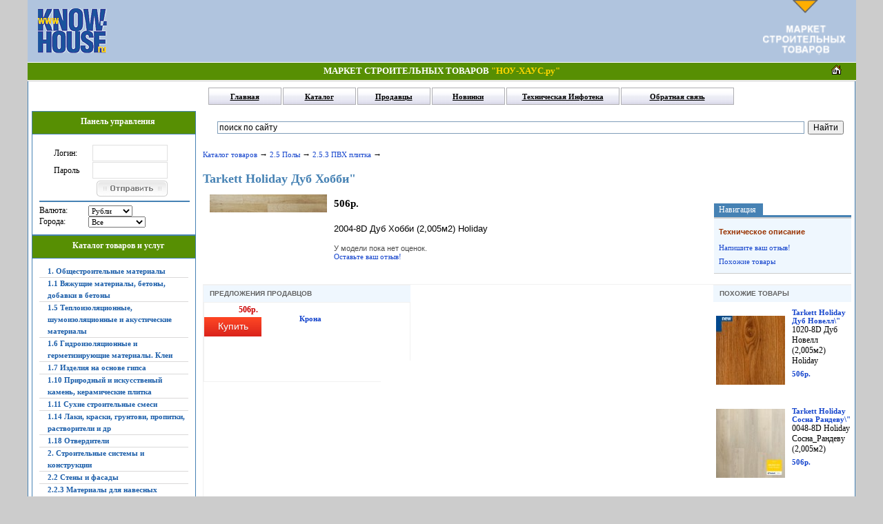

--- FILE ---
content_type: text/html; charset=windows-1251
request_url: http://market.know-house.ru/good/pvc-tile/tarkett-holiday-dub-hobbi
body_size: 11525
content:
<!DOCTYPE html PUBLIC "-//W3C//DTD XHTML 1.0 Transitional//EN" "http://www.w3.org/TR/xhtml1/DTD/xhtml1-transitional.dtd">
<html xmlns="http://www.w3.org/1999/xhtml">
<head>
<META NAME="z-payment.label" CONTENT="z-payment label EF2153106D2F28BA02D9CAABE700FE1E">
<meta http-equiv="Content-Type" content="text/html; charset=windows-1251" />
<title>Tarkett Holiday Дуб Хобби" &raquo;  &raquo; 2.5.3 ПВХ плитка &raquo; Маркет строительный товаров &quot;НОУ-ХАУС.ру&quot;</title>
<meta name="description" content="2004-8D Дуб Хобби (2,005м2) Holiday" />
<meta name="keywords" content="" />
<meta name="generator" content="Каталог товаров" />
<link rel="search" type="application/opensearchdescription+xml" href="https://market.know-house.ru/engine/opensearch.php" title="Маркет строительный товаров &quot;НОУ-ХАУС.ру&quot;" />
<script type="text/javascript" src="/engine/classes/min/index.php?charset=windows-1251&amp;g=general&amp;10"></script>
<script type="text/javascript" src="/engine/classes/min/index.php?charset=windows-1251&amp;f=engine/ajax/catalog/js_catalog.js,engine/classes/highslide/highslide.js&amp;10"></script>
<link rel="stylesheet" type="text/css" href="/templates/catalog/css/style.css" />
<link rel="stylesheet" type="text/css" href="/templates/catalog/css/engine.css" />
<link rel="stylesheet" type="text/css" href="/templates/catalog/css/catalog.css" />
<link rel="stylesheet" type="text/css" href="/templates/catalog/css/info_pdf.css" />
<link href="/templates/catalog/css/favicon.ico" rel="shortcut icon">
<script language="javascript" type="text/javascript">
<!--
function bookmarkthis(title,url) {
  if (window.sidebar) { // Firefox
     window.sidebar.addPanel(title, url, "");
  } else if (document.all) { // IE
     window.external.AddFavorite(url, title);
  } else if (window.opera && window.print) { // Opera
     var elem = document.createElement('a');
     elem.setAttribute('href',url);
     elem.setAttribute('title',title);
     elem.setAttribute('rel','sidebar');
     elem.click();
  }
}
//-->
</script>

</head>
<body style="background:#ccc">
<div align="center"><div style="width:1201px">


<table width="100%" height="90" border="0" cellpadding="0" cellspacing="0" bgcolor="#b0c4de"> <tr align="middle">
<td width="120" valign="middle">
<a href="http://www.know-house.ru/" target="_blank">
<img src="/img/knowlogo.gif" width="100" height="65" border="0" alt="На главную страницу портала Know-House.Ru" hspace="15" align="left"></a>
</td>
<td align=center>
<script async src="//pagead2.googlesyndication.com/pagead/js/adsbygoogle.js"></script>
<!-- 468x60, создано 01.06.09 -->
<ins class="adsbygoogle"
     style="display:inline-block;width:468px;height:60px"
     data-ad-client="ca-pub-0397968564058709"
     data-ad-slot="4473072085"></ins>
<script>
(adsbygoogle = window.adsbygoogle || []).push({});
</script></td>
<td width="120" valign="top"><a href="http://market.know-house.ru/catalogue/"><img src="/img/inlogo.gif" width="120" height="80" border="0" alt="Техническая инфотека по строительству" hspace="15" align="right"></a>

</td>
 </tr>
</table>
<table class="up10" border="0" cellpadding=3 cellspacing=0 width="100%">
<tr>
<td width="15%" height="25">&nbsp;</td>
<td height="25" valign="middle" class="khs"><div align="center">
<strong><nobr>МАРКЕТ СТРОИТЕЛЬНЫХ ТОВАРОВ <font color="gold">&quot;НОУ-ХАУС.ру&quot;</font></nobr></strong></div></td>
<td class="khsr" height=25 align="right" valign="middle" width=15%>
<a href="http://www.know-house.ru/" target="_blank"><img src="/img/home.gif" width="15" height="15" border="0" alt="На главную страницу know-house.ru"></a>
&nbsp;
</table>

<table width="100%" height="1" border="0" cellpadding="0" cellspacing="0"><tr><td></td></tr></table>


<div id="loading-layer" style="display:none">Загрузка. Пожалуйста, подождите...</div>
<script type="text/javascript">
<!--
var dle_root       = '/';
var dle_admin      = '';
var dle_login_hash = '';
var dle_group      = 5;
var dle_skin       = 'catalog';
var dle_wysiwyg    = '0';
var quick_wysiwyg  = '0';
var dle_act_lang   = ["Да", "Нет", "Ввод", "Отмена", "Сохранить", "Удалить"];
var menu_short     = 'Быстрое редактирование';
var menu_full      = 'Полное редактирование';
var menu_profile   = 'Просмотр профиля';
var menu_send      = 'Отправить сообщение';
var menu_uedit     = 'Админцентр';
var dle_info       = 'Информация';
var dle_confirm    = 'Подтверждение';
var dle_prompt     = 'Ввод информации';
var dle_req_field  = 'Заполните все необходимые поля';
var dle_del_agree  = 'Вы действительно хотите удалить? Данное действие невозможно будет отменить';
var dle_spam_agree = 'Вы действительно хотите отметить пользователя как спамера? Это приведет к удалению всех его комментариев';
var dle_complaint  = 'Укажите текст вашей жалобы для администрации:';
var dle_big_text   = 'Выделен слишком большой участок текста.';
var dle_orfo_title = 'Укажите комментарий для администрации к найденной ошибке на странице';
var dle_p_send     = 'Отправить';
var dle_p_send_ok  = 'Уведомление успешно отправлено';
var dle_save_ok    = 'Изменения успешно сохранены. Обновить страницу?';
var dle_del_news   = 'Удалить статью';
var allow_dle_delete_news   = false;
//-->
</script><script type="text/javascript">
<!--
	hs.graphicsDir = '/engine/classes/highslide/graphics/';
	hs.outlineType = 'rounded-white';
	hs.numberOfImagesToPreload = 0;
	hs.showCredits = false;
	
	hs.lang = {
		loadingText :     'Загрузка...',
		playTitle :       'Просмотр слайдшоу (пробел)',
		pauseTitle:       'Пауза',
		previousTitle :   'Предыдущее изображение',
		nextTitle :       'Следующее изображение',
		moveTitle :       'Переместить',
		closeTitle :      'Закрыть (Esc)',
		fullExpandTitle : 'Развернуть до полного размера',
		restoreTitle :    'Кликните для закрытия картинки, нажмите и удерживайте для перемещения',
		focusTitle :      'Сфокусировать',
		loadingTitle :    'Нажмите для отмены'
	};
	
	hs.align = 'center';
	hs.transitions = ['expand', 'crossfade'];
	hs.addSlideshow({
		interval: 4000,
		repeat: false,
		useControls: true,
		fixedControls: 'fit',
		overlayOptions: {
			opacity: .75,
			position: 'bottom center',
			hideOnMouseOut: true
		}
	});
//-->
</script>
  <table width="1200" border="0" cellspacing="0" cellpadding="0" align="center" class="cf4">
  <tr><td>
 <table width="100%" border="0" cellspacing="0" cellpadding="0" align="center">
 <tr>
      <td colspan=2 height="43" valign="top" valign="middle" style="padding-left:87px">
      
       <table width="450" cellspacing="0" cellpadding="0" align="center">
          <tr>
  <td width="100" height="43" id="hmenu" ><a href="http://market.know-house.ru/">Главная</a></td>
  <td width="100" height="43" id="hmenu"><a href="https://market.know-house.ru/catalogue/">Каталог</a></td>
  <td width="100" height="43" id="hmenu"><a href="https://market.know-house.ru/vendors/">Продавцы</a></td>
  <td width="100" height="43" id="hmenu"><a href="https://market.know-house.ru/novelty/">Новинки</a></td>
  <td width="200" height="43" id="hmenu_t"><a href="http://www.know-house.ru/infotek/" target="_blank">Техническая Инфотека</a></td>
  <td width="200" height="43" id="hmenu_t"><a href="http://market.know-house.ru/index.php?do=feedback" target="_blank">Обратная связь</a></td>
  </tr>
          </table>
          
        </td>
      </tr>
  </table>
 </tr>
  <tr><td>
  <table width="100%" border=0>
  <tr>
  <td align="left" valign="top" width="230" style="padding:0px 5px 5px 5px">
  <table width="100%" cellspacing="0" cellpadding="0">
    <tr>
      <td height="28" class="cf2">Панель управления</td>
      </tr>
    <tr>
      <td align="left" valign="top" class="cf4">
        <span class="blockmenu">
          

 			<div style="padding-top:5px; padding-left:21px;"><form method="post" action="">
              <table width="165">
                <tr align="left" valign="middle">
                  <td width="58" height="25" align="left">Логин:</td>
                  <td height="25" align="right"><input type="text" name="login_name" id="login_name" style="width:103px; height:20px; font-family:tahoma; font-size:11px; border:1px solid #E0E0E0 "></td>
                </tr>
                <tr align="left" valign="middle">
                  <td width="58" height="25" align="left">Пароль</td>
                  <td height="25" align="right"><input type="password" name="login_password" id="login_password" style="width:103px; height:20px; font-family:tahoma; font-size:11px; border:1px solid #E0E0E0 "></td>
                </tr>
                <tr align="left" valign="middle">
                  <td width="58" height="25" align="right">&nbsp;</td>
                  <td height="25" align="right"><div style="padding-top:2px; padding-left:0px;">
                    <input name="image" type="image" src="/templates/catalog/images/send.png">
					<input name="login" type="hidden" id="login" value="submit">
                    </div></td>
                </tr>
              </table></form>
              </div>

  <hr style="width:100%; border: 1px solid #4682b4;">
          
  <table width="100%" cellspacing="0" cellpadding="3" border="0">
  <tr><td>
    Валюта: </td>
  <td><form action="" method="post">
<select name="curr_menu" class="city_menu" onchange="submit()">
<option value="1" >Доллары</option><option value="3" >Евро</option><option value="7" selected>Рубли</option>
<input type="hidden" name="change_cur"  value="yes">
</form></td>
  </tr>
    
  <tr><td>
    Города: </td>
  <td><form action="" method="post">
<select name="city_menu" class="city_menu" onchange="submit()" style="max-width:150px;">
<option value="0">Все</option><option value="1" >Россия</option><option value="2" >&nbsp;&nbsp;&nbsp;Москва</option><option value="3" >&nbsp;&nbsp;&nbsp;Краснодар</option>
<input type="hidden" name="change_city" value="yes" />
</select>
</form>
  </td>
  </tr>
    
    
  </table>
          </span>
        </td>
      </tr>
  </table>
    
  <table width="100%" cellspacing="0" cellpadding="0">
    <tr>
      <td height="28" class="cf2">Каталог товаров и услуг</td>
      </tr>
    <tr>
      <td align="left" valign="top" class="cf4">
        <span class="blockmenu">
          <table width="100%" cellspacing="0" cellpadding="3" border="0">
		<tr>
			<td>
				<b><a href="http://market.know-house.ru/section/building-materials/">1. Общестроительные материалы</a></b>
			</td>
		</tr>		<tr>
			<td>
				<b><a href="http://market.know-house.ru/section/1.1-vyazhuschie-materialy-betony-dobavki-v-betony/">1.1 Вяжущие материалы, бетоны, добавки в бетоны</a></b>
			</td>
		</tr>		<tr>
			<td>
				<b><a href="http://market.know-house.ru/section/heat_proofing_materials/">1.5 Теплоизоляционные, шумоизоляционные и акустические материалы</a></b>
			</td>
		</tr>		<tr>
			<td>
				<b><a href="http://market.know-house.ru/section/waterproofing_sealing/">1.6 Гидроизоляционные и герметизирующие материалы. Клеи</a></b>
			</td>
		</tr>		<tr>
			<td>
				<b><a href="http://market.know-house.ru/section/1.7-izdeliya-na-osnove-gipsa/">1.7 Изделия на основе гипса</a></b>
			</td>
		</tr>		<tr>
			<td>
				<b><a href="http://market.know-house.ru/section/ceramic-tile/">1.10 Природный и искусственый камень, керамические плитка</a></b>
			</td>
		</tr>		<tr>
			<td>
				<b><a href="http://market.know-house.ru/section/dry-mixes/">1.11 Сухие строительные смеси</a></b>
			</td>
		</tr>		<tr>
			<td>
				<b><a href="http://market.know-house.ru/section/paints_varnishes/">1.14 Лаки, краски, грунтови, пропитки, растворители и др</a></b>
			</td>
		</tr>		<tr>
			<td>
				<b><a href="http://market.know-house.ru/section/1.18-otverditeli/">1.18 Отвердители</a></b>
			</td>
		</tr>		<tr>
			<td>
				<b><a href="http://market.know-house.ru/section/construction/">2. Строительные системы и конструкции</a></b>
			</td>
		</tr>		<tr>
			<td>
				<b><a href="http://market.know-house.ru/section/walls_facades/">2.2 Стены и фасады</a></b>
			</td>
		</tr>		<tr>
			<td>
				<b><a href="http://market.know-house.ru/section/for_ventilated_facades/">2.2.3 Материалы для навесных вентилируемых фасадов</a></b>
			</td>
		</tr>		<tr>
			<td>
				<b><a href="http://market.know-house.ru/section/protective_facades/">2.2.6 Защитно-декоративные покрытия для фасадов</a></b>
			</td>
		</tr>		<tr>
			<td>
				<b><a href="http://market.know-house.ru/section/2.2.6.2-fasadnye-kraski-dekorativnye-shtukaturki-i-pokrytiya/">2.2.6.2 Фасадные краски, декоративные штукатурки и покрытия</a></b>
			</td>
		</tr>		<tr>
			<td>
				<b><a href="http://market.know-house.ru/section/2.2.6.4-oblicovochnye-materialy/">2.2.6.4 Облицовочные материалы</a></b>
			</td>
		</tr>		<tr>
			<td>
				<b><a href="http://market.know-house.ru/section/roofs/">2.3 Крыши</a></b>
			</td>
		</tr>		<tr>
			<td>
				<b><a href="http://market.know-house.ru/section/truss_system/">2.3.1 Стропильные системы</a></b>
			</td>
		</tr>		<tr>
			<td>
				<b><a href="http://market.know-house.ru/section/roofing/">2.3.2 Кровельные покрытия</a></b>
			</td>
		</tr>		<tr>
			<td>
				<b><a href="http://market.know-house.ru/section/soft_roof/">2.3.2.1 Мягкая кровля</a></b>
			</td>
		</tr>		<tr>
			<td>
				<b><a href="http://market.know-house.ru/section/metal_roofs/">2.3.2.2 Металлические кровли</a></b>
			</td>
		</tr>		<tr>
			<td>
				<b><a href="http://market.know-house.ru/section/tile/">2.3.2.3 Черепица (керамическая, цементно-песчаная)</a></b>
			</td>
		</tr>		<tr>
			<td>
				<b><a href="http://market.know-house.ru/section/schiffer/">2.3.2.4 Шифер (асбестоцементный, бесасбестовый, волнистые битумные листы)</a></b>
			</td>
		</tr>		<tr>
			<td>
				<b><a href="http://market.know-house.ru/section/others/">2.3.2.5 Другие</a></b>
			</td>
		</tr>		<tr>
			<td>
				<b><a href="http://market.know-house.ru/section/materials_steam_waterproofing/">2.3.4 Материалы для паро- и гидроизоляции</a></b>
			</td>
		</tr>		<tr>
			<td>
				<b><a href="http://market.know-house.ru/section/completing_roofs1/">2.3.5 Комплектующие изделия для устройства крыш</a></b>
			</td>
		</tr>		<tr>
			<td>
				<b><a href="http://market.know-house.ru/section/doors/">2.7 Двери, арки, ворота, турникеты, люки</a></b>
			</td>
		</tr>		<tr>
			<td>
				<b><a href="http://market.know-house.ru/section/floors/">2.5 Полы</a></b>
			</td>
		</tr>		<tr>
			<td>
				<b><a href="http://market.know-house.ru/section/interior_systems/">3. Интерьерные системы</a></b>
			</td>
		</tr>		<tr>
			<td>
				<b><a href="http://market.know-house.ru/section/ceilings/">3.1 Потолки</a></b>
			</td>
		</tr>		<tr>
			<td>
				<b><a href="http://market.know-house.ru/section/seilings/">3.1.1 Подвесные потолки</a></b>
			</td>
		</tr>		<tr>
			<td>
				<b><a href="http://market.know-house.ru/section/suspended_ceiling/">3.1.2 Подшивные потолки</a></b>
			</td>
		</tr>		<tr>
			<td>
				<b><a href="http://market.know-house.ru/section/stretch_ceilings/">3.1.3 Натяжные потолки</a></b>
			</td>
		</tr>		<tr>
			<td>
				<b><a href="http://market.know-house.ru/section/glue_ceilings/">3.1.4 Клеевые потолки</a></b>
			</td>
		</tr>		<tr>
			<td>
				<b><a href="http://market.know-house.ru/section/elements_decor/">3.1.5 Элементы декора</a></b>
			</td>
		</tr>		<tr>
			<td>
				<b><a href="http://market.know-house.ru/section/materials_interior_decoration/">3.2 Материалы для внутренней отделки стен и перегородок</a></b>
			</td>
		</tr>		<tr>
			<td>
				<b><a href="http://market.know-house.ru/section/engineering-equipment/">4. Инженерное оборудование</a></b>
			</td>
		</tr>		<tr>
			<td>
				<b><a href="http://market.know-house.ru/section/4.3-vodoprovodno-kanalizacionnoe-oborudovanie/">4.3 Водопроводно-канализационное оборудование</a></b>
			</td>
		</tr>		<tr>
			<td>
				<b><a href="http://market.know-house.ru/section/heating/">4.4 Отопление</a></b>
			</td>
		</tr>		<tr>
			<td>
				<b><a href="http://market.know-house.ru/section/electrics/">4.5 Электрооборудование</a></b>
			</td>
		</tr>		<tr>
			<td>
				<b><a href="http://market.know-house.ru/section/low-voltage-networks/">4.6 Оборудование слаботочных сетей</a></b>
			</td>
		</tr>		<tr>
			<td>
				<b><a href="http://market.know-house.ru/section/security-systems-surveillance/">4.6.5 Системы безопасности, наблюдения</a></b>
			</td>
		</tr>		<tr>
			<td>
				<b><a href="http://market.know-house.ru/section/power-supplies/">4.6.7 Блоки питания</a></b>
			</td>
		</tr>		<tr>
			<td>
				<b><a href="http://market.know-house.ru/section/construction_equipment_tools/">5. Строительное оборудование и инструменты</a></b>
			</td>
		</tr>		<tr>
			<td>
				<b><a href="http://market.know-house.ru/section/5.1-oborudovanie-dlya-germetikov-i-kleev/">5.1 Оборудование для герметиков и клеев</a></b>
			</td>
		</tr>		<tr>
			<td>
				<b><a href="http://market.know-house.ru/section/other-building-products/">6. Другие строительные товары</a></b>
			</td>
		</tr>		<tr>
			<td>
				<b><a href="http://market.know-house.ru/section/lockers/">6.7 Сейфы</a></b>
			</td>
		</tr>		<tr>
			<td>
				<b><a href="http://market.know-house.ru/section/racks-and-benches/">6.8 Стелажи и верстаки</a></b>
			</td>
		</tr>		<tr>
			<td>
				<b><a href="http://market.know-house.ru/section/furniture/">7. Мебель</a></b>
			</td>
		</tr>		<tr>
			<td>
				<b><a href="http://market.know-house.ru/section/furniture-home/">7.1 Мебель для дома</a></b>
			</td>
		</tr>		<tr>
			<td>
				<b><a href="http://market.know-house.ru/section/office-furniture/">7.2 Мебель для офиса</a></b>
			</td>
		</tr>		<tr>
			<td>
				<b><a href="http://market.know-house.ru/section/other/">8. Другое</a></b>
			</td>
		</tr>		<tr>
			<td>
				<b><a href="http://market.know-house.ru/section/detectors-and-counters-bills/">8.1 Детекторы и счетчики купюр</a></b>
			</td>
		</tr>		<tr>
			<td>
				<b><a href="http://market.know-house.ru/section/shredders/">8.2 Уничтожители документов</a></b>
			</td>
		</tr>
</table>
          </span>
        </td>
      </tr>
  </table>
  <br />
    
    
  <table width="100%" cellspacing="0" cellpadding="0">
    <tr>
      <td height="28" class="cf2">Каталог продавцов</td>
      </tr>
    <tr>
      <td align="left" valign="top" class="cf4">
        <span class="blockmenu">
          
<table width="100%" cellspacing="0" cellpadding="0" border="0">




<tr>
	<td><a href="https://market.know-house.ru/vendors/6" title="Сейф-видео">Сейф-видео</a></td>
</tr>



<tr>
	<td><a href="https://market.know-house.ru/vendors/7" title="Крона">Крона</a></td>
</tr>



<tr>
	<td><a href="https://market.know-house.ru/vendors/5" title="Rockwool">Rockwool</a></td>
</tr>



<tr>
	<td><a href="https://market.know-house.ru/vendors/3" title="Теплолюкс">Теплолюкс</a></td>
</tr>



<tr>
	<td><a href="https://market.know-house.ru/vendors/10" title="СибТопПром">СибТопПром</a></td>
</tr>




<tr>
	<td><a href="https://market.know-house.ru/vendors/" title="Посмотреть всех продавцов">Посмотреть всех продавцов</a></td>
</tr>
</table>

          </span>
        </td>
      </tr>
  </table>
  <br />
    
  <table width="100%" cellspacing="0" cellpadding="0">
    <tr>
      <td height="28" class="cf2">Новые продавцы</td>
      </tr>
    <tr>
      <td align="left" valign="top" class="cf4">
        <span class="blockmenu">
          
<table width="100%" cellspacing="0" cellpadding="0" border="0">




<tr>
	<td><a href="https://market.know-house.ru/vendors/10" title="СибТопПром">СибТопПром</a></td>
</tr>



<tr>
	<td><a href="https://market.know-house.ru/vendors/9" title="Бафус">Бафус</a></td>
</tr>



<tr>
	<td><a href="https://market.know-house.ru/vendors/8" title="Вент-Фасад">Вент-Фасад</a></td>
</tr>



<tr>
	<td><a href="https://market.know-house.ru/vendors/7" title="Крона">Крона</a></td>
</tr>



<tr>
	<td><a href="https://market.know-house.ru/vendors/6" title="Сейф-видео">Сейф-видео</a></td>
</tr>




<tr>
	<td><a href="https://market.know-house.ru/vendors/" title="Посмотреть всех продавцов">Посмотреть всех продавцов</a></td>
</tr>
</table>

          </span>
        </td>
      </tr>
  </table>
  <br />
    

  
    
  <table width="100%" cellspacing="0" cellpadding="0">
    <tr>
      <td height="28" class="cf2">Популярные товары</td>
      </tr>
    <tr>
      <td align="left" valign="top" class="cf4">
        <span class="blockmenu">
          
<table width="100%" cellspacing="0" cellpadding="0" border="0">




<tr>
	<td align="center"><a href="https://market.know-house.ru/good/heated_floor/teplyy-pol-teplolyuks-20tloe2-63-1200" title="Теплый пол Теплолюкс 20ТЛОЭ2-63-1200">		<img src="https://market.know-house.ru/uploads/catalog/heated_floor/teplyy-pol-teplolyuks-20tloe2-63-1200/block/600x600.gif" class="cur_img" /><br />Теплый пол Теплолюкс 20ТЛОЭ2-63-1200</a></td>
</tr>



<tr>
	<td align="center"><a href="https://market.know-house.ru/good/ball_valve_electric/sharovoy-kran-s-elektroprivodom-jw5015-220vac-12apos-ss304" title="Шаровой кран с электроприводом JW5015 220VAC 1/2&apos; SS304">		<img src="https://market.know-house.ru/uploads/catalog/ball_valve_electric/sharovoy-kran-s-elektroprivodom-jw5015-220vac-12apos-ss304/block/600x600.gif" class="cur_img" /><br />Шаровой кран с электроприводом JW5015 220VAC 1/2&apos; SS304</a></td>
</tr>



<tr>
	<td align="center"><a href="https://market.know-house.ru/good/ball_valve_electric/sharovoy-kran-s-elektroprivodom-jw5015-12vdc-12apos-ss304" title="Шаровой кран с электроприводом JW5015 12VDC 1/2&apos; SS304">		<img src="https://market.know-house.ru/uploads/catalog/ball_valve_electric/sharovoy-kran-s-elektroprivodom-jw5015-12vdc-12apos-ss304/block/600x600.gif" class="cur_img" /><br />Шаровой кран с электроприводом JW5015 12VDC 1/2&apos; SS304</a></td>
</tr>



<tr>
	<td align="center"><a href="https://market.know-house.ru/good/heated_floor/teplyy-pol-teplolyuks-20tloe2-75-1400" title="Теплый пол Теплолюкс 20ТЛОЭ2-75-1400">		<img src="https://market.know-house.ru/uploads/catalog/heated_floor/teplyy-pol-teplolyuks-20tloe2-75-1400/block/600x600.gif" class="cur_img" /><br />Теплый пол Теплолюкс 20ТЛОЭ2-75-1400</a></td>
</tr>



<tr>
	<td align="center"><a href="https://market.know-house.ru/good/heating_elements/datchik-temperatury-tst-02-20" title="Датчик температуры TST-02-2,0">		<img src="https://market.know-house.ru/uploads/catalog/heating_elements/datchik-temperatury-tst-02-20/block/600x600.gif" class="cur_img" /><br />Датчик температуры TST-02-2,0</a></td>
</tr>




</table>

          </span>
        </td>
      </tr>
  </table>
  <br />
    
  <table width="100%" cellspacing="0" cellpadding="0">
    <tr>
      <td height="28" class="cf2">Последние отзывы</td>
      </tr>
    <tr>
      <td align="left" valign="top" class="cf4">
        <span class="blockmenu">
          
<table width="100%" cellspacing="0" cellpadding="0" border="0">




  <tr>
    <td colspan="2"><a href="https://market.know-house.ru/ratings/1142-kraski/beckers-elegant-vaggfarg-94-l-glubokomatovaya" title="Отзыв к Beckers Elegant Vaggfarg (9.4 л) глубокоматовая"><b>Отзыв к Beckers Elegant Vaggfarg (9.4 л) глубокоматовая</b></a></td>
  </tr>
  <tr>
    <td align="center"><a href="https://market.know-house.ru/ratings/1142-kraski/beckers-elegant-vaggfarg-94-l-glubokomatovaya" title="Beckers Elegant Vaggfarg (9.4 л) глубокоматовая">		<img src="https://market.know-house.ru/uploads/catalog/1142-kraski/beckers-elegant-vaggfarg-94-l-glubokomatovaya/block/100054813.jpg" class="cur_img" /></a></td>
    <td valign="top" style="padding-left:5px"><br /><div class="date_block">10-12-2016</div><br /><div>матовая краска elegant vaggfarg helmatt неоднородная,хоть процеживай сквозь марлю.Попадаются полно к ...<br /><a href="https://market.know-house.ru/ratings/1142-kraski/beckers-elegant-vaggfarg-94-l-glubokomatovaya" title="Beckers Elegant Vaggfarg (9.4 л) глубокоматовая" style="padding:0;">подробнее</a></div></td>
  </tr>
  <tr>
	<td class="pline"><img src="/templates/catalog/catalogue/files/s.gif" alt="" width="1" height="1" border="0"></td>
  </tr>



  <tr>
    <td colspan="2"><a href="https://market.know-house.ru/ratings/1144-propitki/alpa-elan-lasure-classic-750-ml-krasnoe-derevo" title="Отзыв к Alpa Elan Lasure Classic (750 мл) красное дерево"><b>Отзыв к Alpa Elan Lasure Classic (750 мл) красное дерево</b></a></td>
  </tr>
  <tr>
    <td align="center"><a href="https://market.know-house.ru/ratings/1144-propitki/alpa-elan-lasure-classic-750-ml-krasnoe-derevo" title="Alpa Elan Lasure Classic (750 мл) красное дерево">		<img src="https://market.know-house.ru/uploads/catalog/1144-propitki/alpa-elan-lasure-classic-750-ml-krasnoe-derevo/block/100017205.jpg" class="cur_img" /></a></td>
    <td valign="top" style="padding-left:5px"><br /><div class="date_block">28-09-2015</div><br /><div>сохнет не понятно сколько - жду вторые сутки а она липнет второй слой через год видимо ложить прийдё ...<br /><a href="https://market.know-house.ru/ratings/1144-propitki/alpa-elan-lasure-classic-750-ml-krasnoe-derevo" title="Alpa Elan Lasure Classic (750 мл) красное дерево" style="padding:0;">подробнее</a></div></td>
  </tr>
  <tr>
	<td class="pline"><img src="/templates/catalog/catalogue/files/s.gif" alt="" width="1" height="1" border="0"></td>
  </tr>



  <tr>
    <td colspan="2"><a href="https://market.know-house.ru/ratings/adhesives/titan-915-dlya-vannyh-komnat-professional-440-g" title="Отзыв к Титан 915 для ванных комнат (Professional) (440 г)"><b>Отзыв к Титан 915 для ванных комнат (Professional) (440 г)</b></a></td>
  </tr>
  <tr>
    <td align="center"><a href="https://market.know-house.ru/ratings/adhesives/titan-915-dlya-vannyh-komnat-professional-440-g" title="Титан 915 для ванных комнат (Professional) (440 г)">		<img src="https://market.know-house.ru/uploads/catalog/adhesives/titan-915-dlya-vannyh-komnat-professional-440-g/block/100012245.jpg" class="cur_img" /></a></td>
    <td valign="top" style="padding-left:5px"><br /><div class="date_block">21-09-2015</div><br /><div>Ничего он не клеит,хуже пва!!!! Шпатлевка,один в один!<br /><a href="https://market.know-house.ru/ratings/adhesives/titan-915-dlya-vannyh-komnat-professional-440-g" title="Титан 915 для ванных комнат (Professional) (440 г)" style="padding:0;">подробнее</a></div></td>
  </tr>
  <tr>
	<td class="pline"><img src="/templates/catalog/catalogue/files/s.gif" alt="" width="1" height="1" border="0"></td>
  </tr>



  <tr>
    <td colspan="2"><a href="https://market.know-house.ru/ratings/1142-kraski/alpina-praktichnaya-interernaya-10-l" title="Отзыв к Alpina Практичная интерьерная (10 л)"><b>Отзыв к Alpina Практичная интерьерная (10 л)</b></a></td>
  </tr>
  <tr>
    <td align="center"><a href="https://market.know-house.ru/ratings/1142-kraski/alpina-praktichnaya-interernaya-10-l" title="Alpina Практичная интерьерная (10 л)">		<img src="https://market.know-house.ru/uploads/catalog/1142-kraski/alpina-praktichnaya-interernaya-10-l/block/100054955.jpg" class="cur_img" /></a></td>
    <td valign="top" style="padding-left:5px"><br /><div class="date_block">12-09-2015</div><br /><div>очень плохая краска, производителю должно быть стыдно.
цвет не белый , а серый, даже в сравнении с  ...<br /><a href="https://market.know-house.ru/ratings/1142-kraski/alpina-praktichnaya-interernaya-10-l" title="Alpina Практичная интерьерная (10 л)" style="padding:0;">подробнее</a></div></td>
  </tr>
  <tr>
	<td class="pline"><img src="/templates/catalog/catalogue/files/s.gif" alt="" width="1" height="1" border="0"></td>
  </tr>



  <tr>
    <td colspan="2"><a href="https://market.know-house.ru/ratings/1142-kraski/dufa-hammerlack-25-l-chernaya-molotkovaya" title="Отзыв к Dufa Hammerlack (2.5 л) черная молотковая"><b>Отзыв к Dufa Hammerlack (2.5 л) черная молотковая</b></a></td>
  </tr>
  <tr>
    <td align="center"><a href="https://market.know-house.ru/ratings/1142-kraski/dufa-hammerlack-25-l-chernaya-molotkovaya" title="Dufa Hammerlack (2.5 л) черная молотковая">		<img src="https://market.know-house.ru/uploads/catalog/1142-kraski/dufa-hammerlack-25-l-chernaya-molotkovaya/block/100001044.jpg" class="cur_img" /></a></td>
    <td valign="top" style="padding-left:5px"><br /><div class="date_block">4-08-2015</div><br /><div>Краска просто супер<br /><a href="https://market.know-house.ru/ratings/1142-kraski/dufa-hammerlack-25-l-chernaya-molotkovaya" title="Dufa Hammerlack (2.5 л) черная молотковая" style="padding:0;">подробнее</a></div></td>
  </tr>
  <tr>
	<td class="pline"><img src="/templates/catalog/catalogue/files/s.gif" alt="" width="1" height="1" border="0"></td>
  </tr>




</table>

          </span>
        </td>
      </tr>
  </table>
  <br />
    
  </td>
    
  <td valign="top" style="padding:0px 5px 0px 5px">
  <div width="100%" style="padding:8px 5px 1px 15px">
    
    
    
<div class="ya-site-form ya-site-form_inited_no" onclick="return {'action':'http://market.know-house.ru/search1.html','arrow':false,'bg':'transparent','fontsize':12,'fg':'#000000','language':'ru','logo':'rb','publicname':'Поиск по market.know-house','suggest':true,'target':'_self','tld':'ru','type':2,'usebigdictionary':true,'searchid':2136269,'webopt':false,'websearch':false,'input_fg':'#000000','input_bg':'#ffffff','input_fontStyle':'normal','input_fontWeight':'normal','input_placeholder':'поиск по сайту','input_placeholderColor':'#000000','input_borderColor':'#7f9db9'}"><form action="http://yandex.ru/sitesearch" method="get" target="_self"><input type="hidden" name="searchid" value="2136269"/><input type="hidden" name="l10n" value="ru"/><input type="hidden" name="reqenc" value=""/><input type="text" name="text" value=""/><input type="submit" value="Найти"/></form></div><style type="text/css">.ya-page_js_yes .ya-site-form_inited_no { display: none; }</style><script type="text/javascript">(function(w,d,c){var s=d.createElement('script'),h=d.getElementsByTagName('script')[0],e=d.documentElement;if((' '+e.className+' ').indexOf(' ya-page_js_yes ')===-1){e.className+=' ya-page_js_yes';}s.type='text/javascript';s.async=true;s.charset='utf-8';s.src=(d.location.protocol==='https:'?'https:':'http:')+'//site.yandex.net/v2.0/js/all.js';h.parentNode.insertBefore(s,h);(w[c]||(w[c]=[])).push(function(){Ya.Site.Form.init()})})(window,document,'yandex_site_callbacks');</script>
    
  </div>
  <br />
  <div id="search-layer"></div>
    
    
    
    
    <div id='dle-content'>
<div class="catalog_speedbar"><a href="https://market.know-house.ru/catalogue" title="Каталог товаров"/>Каталог товаров</a> &rarr; <a href="https://market.know-house.ru/section/floors/">2.5 Полы</a> &rarr; <a href="https://market.know-house.ru/goods/pvc-tile/">2.5.3 ПВХ плитка</a> &rarr; <a href="https://market.know-house.ru/goods/pvc-tile//"></a></div>
<h1 class="title_product"> Tarkett Holiday Дуб Хобби"</h1><br />
<div style="float:right;padding-right:77px;display:block;"></div>
<table width="100%" cellspacing="0" cellpadding="0" border="0" class="pphead">
  <tr>
	<td valign="top" class="ppimage"><a title="Скриншот к товару: Tarkett Holiday Дуб Хобби"" href="https://market.know-house.ru/uploads/catalog/pvc-tile/tarkett-holiday-dub-hobbi/images/tarkettholiday51ae3890b7c16.jpg" onclick="return hs.expand(this);"><img src="https://market.know-house.ru/uploads/catalog/pvc-tile/tarkett-holiday-dub-hobbi/thumbs/tarkettholiday51ae3890b7c16.jpg" style="border: none;" title="Скриншот к товару: Tarkett Holiday Дуб Хобби"" alt="Скриншот к товару: Tarkett Holiday Дуб Хобби"" /></a>
<br />

	</td>
	<td valign="top" width="100%">
      <div style="padding-top: 5px;">
		<div style="font-size:15px;"><b>506р.</b></span>&nbsp;<span style="color: #999;font-size:10px;"></span>
			
		</div>
	  </div>
	  <br />
      <div class="ppdescr">2004-8D Дуб Хобби (2,005м2) Holiday</div>
      <div class="pprate">У модели пока нет оценок.<br /><a href="https://market.know-house.ru/make_rating/pvc-tile/tarkett-holiday-dub-hobbi">Оставьте ваш отзыв!</a></h3></div>



	</td>
	<td valign="top">
	
		<div class="mh1bg"><span class="mh1">Навигация</span></div>
     	<div class="pptools">
	    <span class="active">Техническое описание </span> <br />



		<a href="https://market.know-house.ru/make_rating/pvc-tile/tarkett-holiday-dub-hobbi">Напишите ваш отзыв!</a><br />








		<a href="https://market.know-house.ru/good/pvc-tile/tarkett-holiday-dub-hobbi/related">Похожие товары</a><br />

		
	</td>
  </tr>
</table>

<script>
	function load_offers (sort_by, sort_by_type) {
				$.get( "https://market.know-house.ru/engine/ajax/catalog/site/prodoffers.php", { vendors: '', sort_by: sort_by, sort_by_type: sort_by_type, limited: 'LIMIT 5', like: '', id_g: '2459', id_s: 'pvc-tile', brand_id: '0', id_g_sef: 'tarkett-holiday-dub-hobbi', skin : 'catalog' }, function(data){
					$("#prodoffers").html(data);
				});
	return false;
	}
</script><script>
	load_offers ('', '');
</script>

<table width="100%" cellspacing="0" cellpadding="0" border="0">
  <tr>
	<td width="100%" valign="top">



<table width="100%" cellspacing="0" cellpadding="0" border="0" style="border:1px solid #F1F1F1;">
<tr>
	<td valign="top" width="50%">

<table align=left width='100%' cellspacing='0' cellpadding='0' class="pdtable" id="values_short">

</table>
<script>

$("#showshort").click(function () {
$("#values_short").hide();
$("#values_full").show();
});

$("#hideshort").click(function () {
$("#values_full").hide();
$("#values_short").show();
});
</script>

<table width="300" cellspacing="0" cellpadding="0" border="0" class="phed">
  <tr>
    <td><strong>ПРЕДЛОЖЕНИЯ ПРОДАВЦОВ</strong></td>
  </tr>
</table>
<table width="300" cellspacing="0" cellpadding="0" border="0" style="border:1px solid #F1F1F1;">
  	<tr >
		<td valign="top">
			<div align="center" style="padding:3px 0px 3px 0px"><span class="red" style="font-size:12px;font-weight:bold;">506р.</span></div>
			<a href="https://market.know-house.ru/good/site/4945"  rel="nofollow"  target="_blank" ><span class="butt">Купить</span></a>
		</td>
		<td class="p_block_sellers_descr" valign="top">
			<a href="https://market.know-house.ru/good/site/4945"  rel="nofollow"  target="_blank" >
	    		<b>Крона</b></a>

	    	<div></div>

		</td>
		<td class="p_block_sellers_descr2" valign="top">&nbsp;</td>
	</tr>
	<tr >
		<td class="poprice p_block_sellers2" valign="top">
			</td>
		<td valign="top" class="p_block_sellers_phone" colspan="2" width="157">
			<div align="left"></div>
		</td>
	</tr>
  <tr>
      <td colspan="2" >  <br />
          <br /></td>
  </tr>
</table>
 </td>
	<td valign="top" align="right" width="1%"><table width="200" cellspacing="0" cellpadding="0" border="0" class="phed">
      <tr>
        <td><strong>ПОХОЖИЕ ТОВАРЫ</strong></td>
      </tr>
    </table>
<table width="100%" cellspacing="0" cellpadding="3" border="0">
<tr>
	<td align="center" width="70" class="block_related"><a href="https://market.know-house.ru/good/pvc-tile/tarkett-holiday-dub-novell">		<img src="https://market.know-house.ru/uploads/catalog/pvc-tile/tarkett-holiday-dub-novell/block/tarkettholiday4eb6752a16764.jpg" class="cur_img" /></a></td>
	<td valign="middle" align="left" class="fppop">
		<a href="https://market.know-house.ru/good/pvc-tile/tarkett-holiday-dub-novell"><strong>Tarkett Holiday Дуб Новелл\"</strong></a><br />1020-8D Дуб Новелл (2,005м2) Holiday
		<div class="fppopoffer2"><a href="https://market.know-house.ru/good/site/4945"  rel="nofollow"  target="_blank" ><strong>506р.</strong></a></div>
	</td>
</tr>
<tr>
	<td colspan="2"><br /></td>
</tr><tr>
	<td align="center" width="70" class="block_related"><a href="https://market.know-house.ru/good/pvc-tile/tarkett-holiday-sosna-randevu">		<img src="https://market.know-house.ru/uploads/catalog/pvc-tile/tarkett-holiday-sosna-randevu/block/tarkettholiday52f4f6849b669.jpg" class="cur_img" /></a></td>
	<td valign="middle" align="left" class="fppop">
		<a href="https://market.know-house.ru/good/pvc-tile/tarkett-holiday-sosna-randevu"><strong>Tarkett Holiday Сосна Рандеву\"</strong></a><br />0048-8D Holiday Сосна_Рандеву (2,005м2)
		<div class="fppopoffer2"><a href="https://market.know-house.ru/good/site/4945"  rel="nofollow"  target="_blank" ><strong>506р.</strong></a></div>
	</td>
</tr>
<tr>
	<td colspan="2"><br /></td>
</tr><tr>
	<td align="center" width="70" class="block_related"><a href="https://market.know-house.ru/good/pvc-tile/dub-kristmas">		<img src="https://market.know-house.ru/uploads/catalog/pvc-tile/dub-kristmas/block/51e4fbc019e65.jpg" class="cur_img" /></a></td>
	<td valign="middle" align="left" class="fppop">
		<a href="https://market.know-house.ru/good/pvc-tile/dub-kristmas"><strong>Дуб Кристмас\"</strong></a><br />0047-8D Дуб Кристмас (2,005м2) Holiday
		<div class="fppopoffer2"><a href="https://market.know-house.ru/good/site/4945"  rel="nofollow"  target="_blank" ><strong>506р.</strong></a></div>
	</td>
</tr>
<tr>
	<td colspan="2"><br /></td>
</tr>
</table>
</td>
</tr>
<tr>
<td colspan="3">
	</td>
</tr>
</table>
<br><br><div style="width:900px" align="center"><script async src="//pagead2.googlesyndication.com/pagead/js/adsbygoogle.js"></script>
<ins class="adsbygoogle"
     style="display:block"
     data-ad-format="autorelaxed"
     data-ad-client="ca-pub-0397968564058709"
     data-ad-slot="3599866574"></ins>
<script>
     (adsbygoogle = window.adsbygoogle || []).push({});
</script></div>
<script language="javascript" type="text/javascript">
<!--
$(function(){

	$('#message-form').submit(function() {
                                str = '';
                                if( document.getElementById('comments').value == '')
                                {
                                    str = 'error';
                                    document.getElementById('comments').style.backgroundColor = '#fbe1e1';
                                } else {
                                    document.getElementById('comments').style.backgroundColor = '#acff88';
								}                                if( document.getElementById('sec_code').value == '')
                                {
                                    str = 'error';
                                    document.getElementById('sec_code').style.backgroundColor = '#fbe1e1';
                                } else {
                                    document.getElementById('sec_code').style.backgroundColor = '#acff88';
								}                                if( str == '')
                                {
									  good_message('2459')
									  document.getElementById('comments').value == '';
									  return false;
								}
									return false;
	});

});
-->
</script></div>
  </td>

</tr>
</table>

</td></tr>
<tr><td colspan="3" style="padding:10px;">
			
</td></tr>
</table>




<table width="100%" height="5" border="0" cellpadding="0" cellspacing="0" bgcolor="#b0c4de">
  <tr><td></td></tr>
</table>
<table width="100%" height="1" border="0" cellpadding="0" cellspacing="0">
<tr><td></td></tr></table>
<table width="100%" border="0" cellpadding="0" cellspacing="0" bgcolor="#778899">
 <tr>
<td valign="middle" width="145">&nbsp;</td>
<td height="25" align="center" valign="middle" style="font-family: MS Sans Serif; font-size: 13px; font-weight: bold; color:white">
<strong><nobr>ИНФОРМАЦИОННАЯ СИСТЕМА ПО СТРОИТЕЛЬСТВУ <font color="gold">&quot;НОУ-ХАУС.ру&quot;</font></nobr></strong>
</td>
<td align="center" valign="middle" width="135"><a href="http://www.know-house.ru/"><img src="/img/home.gif" width="15" height="15" border="0" alt="На главную страницу know-house.ru"></a>
&nbsp;&nbsp;
</td>
 </tr>
</table>
<table width="100%" height="1" border="0" cellpadding="0" cellspacing="0"><tr><td></td></tr></table>
<table width="100%" border="0" cellpadding="0" cellspacing="0" bgcolor="#b0c4de"> <tr>
<td height="15" align="center" valign="middle">
</td>
 </tr>
</table>
<br>
<center><!--LiveInternet counter--><script type="text/javascript"><!--
document.write("<a href='http://www.liveinternet.ru/click' "+
"target=_blank><img src='//counter.yadro.ru/hit?t44.3;r"+
escape(document.referrer)+((typeof(screen)=="undefined")?"":
";s"+screen.width+"*"+screen.height+"*"+(screen.colorDepth?
screen.colorDepth:screen.pixelDepth))+";u"+escape(document.URL)+
";"+Math.random()+
"' alt='' title='LiveInternet' "+
"border='0' width='31' height='31'><\/a>")
//--></script><!--/LiveInternet--></center>
<br>
</div></div>

</body>
</html>

--- FILE ---
content_type: text/html; charset=utf-8
request_url: https://www.google.com/recaptcha/api2/aframe
body_size: 251
content:
<!DOCTYPE HTML><html><head><meta http-equiv="content-type" content="text/html; charset=UTF-8"></head><body><script nonce="pLEBX2QM3jzycuZXRiknCg">/** Anti-fraud and anti-abuse applications only. See google.com/recaptcha */ try{var clients={'sodar':'https://pagead2.googlesyndication.com/pagead/sodar?'};window.addEventListener("message",function(a){try{if(a.source===window.parent){var b=JSON.parse(a.data);var c=clients[b['id']];if(c){var d=document.createElement('img');d.src=c+b['params']+'&rc='+(localStorage.getItem("rc::a")?sessionStorage.getItem("rc::b"):"");window.document.body.appendChild(d);sessionStorage.setItem("rc::e",parseInt(sessionStorage.getItem("rc::e")||0)+1);localStorage.setItem("rc::h",'1768709325165');}}}catch(b){}});window.parent.postMessage("_grecaptcha_ready", "*");}catch(b){}</script></body></html>

--- FILE ---
content_type: text/css
request_url: http://market.know-house.ru/templates/catalog/css/style.css
body_size: 9684
content:
img {
	border: 0px;
}

#new{background:url(../images/new.png) no-repeat;width:30px;height:17px;}


#hmenu { 
	float: center;
}

#hmenu a {
	text-decoration: none;
	color: #000000;
	
	display: block;
	height: 23px;
	width: 104px;
	text-align: center;
	font: bold 11px/24px tahoma, Times, serif;
text-decoration:underline;
background:#4862a4;
border: #aeaeb2 1px solid;
background:url(../img/btt.gif) repeat-x;
margin-right:2px;
}

#hmenu a:hover {
	
	display: block;
	height: 23px;
	width: 104px;
	color: #e77200;
	text-decoration:underline;
	
border: #aeaeb2 1px solid;
background:url(../img/btt.gif) repeat-x;

} 




#hmenu_t { 
	float: center;
}

#hmenu_t a {
	text-decoration: none;
	color: #000000;
	
	display: block;
	height: 23px;
	width: 162px;
	text-align: center;
	font: bold 11px/24px tahoma, Times, serif;
	text-decoration:underline;
	background:url(../img/btt.gif) repeat-x;
	border: #aeaeb2 1px solid;
	margin-right:2px;
}

#hmenu_t a:hover {
	
	display: block;
	height: 23px;
	width: 162px;
	color: #e77200;
	text-decoration:underline;
	background:url(../img/btt.gif) repeat-x;
	border: #aeaeb2 1px solid;
	margin-right:2px;
} 





.blockmenu {
	height:17px; 
	width: 100%;
}
.blockmenu a:link,
.blockmenu a:visited {
	color:#1a5da9; 
	background-color:#ffffff; 
	text-decoration:none;
   padding-left:12px; 
   line-height:17px; 
   display:block; 
   font-weight:bold;
	border-bottom:1px solid #dad9d9;
}
.blockmenu a:hover                         {
	color:#1a5da9;
	text-decoration:none;
	padding-left:12px;
	line-height:17px;
	display:block;
	font-weight:bold;
	border-bottom:1px solid #dad9d9;
}

.cf2  {
	border-top: 1px solid #4682b4;
	border-bottom: 1px solid #4682b4;
	font: bold 12px tahoma;
	color: #FFF;
	text-align: center;
	background: #578f03;
	height: 24px;
	width: 220px;
	text-indent: 12px;
	border-right: 1px solid #4682b4;
	border-left: 1px solid #4682b4;
	padding-bottom: 5px;
	padding-top: 3px;
        
}


.cf2b  {
	border-top: 1px solid #c1c1c1;
	
	font: bold 12px tahoma;
	color: #000000;
	text-align: center;
	background:#ececf4;
	height: 24px;
	width: 220px;
	text-indent: 12px;
	border-right: 1px solid #c1c1c1;
	border-left: 1px solid #c1c1c1;
	border-bottom: 1px solid #c1c1c1;
	padding-bottom: 5px;
	padding-top: 3px;
        
}


.cf4b  {
background-color: white;
	padding: 10px;
	font: 11px tahoma;
	text-align: left;
	border-right: 1px solid #c1c1c1;
	border-bottom: 1px solid #c1c1c1;
	border-left: 1px solid #c1c1c1;

}


.cf2 a {
	color: white;
}
.cf4  {
background-color: white;
	padding: 10px;
	font: 11px tahoma;
	text-align: left;
	border-right: 1px solid #4682b4;
	border-bottom: 1px solid #4682b4;
	border-left: 1px solid #4682b4;

}

.cf4    a:hover {
	color: #195dc7;
	background-color: inherit;
        text-decoration: underline;
}

/* menu  AND loginform*/
.mh1bg_gr {
	background-color: #dedede;
	border-top: 1px solid #e6e6e6;
	color: #64819f;
	font-size: 11px;
	font-weight: bold;
	padding: 3px 3px 3px 3px;
}

#hmenu{background:none;margin:0;padding:0;}
#hmenu li{float:left;display:inline;list-style:none;position:relative;margin:0;padding:8px 0 7px;}
ul#hmenu ul{border:0;width:200px;list-style:none;display:none;position:absolute;font-size:12px;left:-15px;top:26px;margin:0;padding:0 10px 10px;}
ul#hmenu ul li{float:none;display:block;height:20px;line-height:18px;border:1px solid #222;background:#000;filter:progid:DXImageTransform.Microsoft.Alpha(opacity=90);opacity:0.9px;margin:0;padding:2px 0;}
ul#hmenu a{color:#fff;text-decoration:none;padding:6px 14px 7px 10px;}
ul#hmenu a:hover{color:#ccc;background:#131c1c;}
ul#hmenu li:hover li a,ul#hmenu li.iehover li a{font-size:11px;color:black;line-height:18px;margin:0;padding:5px 8px;}
ul#hmenu li:hover li a:hover,ul#hmenu li:hover li:hover a,ul#hmenu li.iehover li a:hover,ul#hmenu li.iehover li.iehover a{color:#ccc;background:#000;}
ul#hmenu li:hover ul ul,ul#hmenu li:hover ul ul ul,ul#hmenu li.iehover ul ul,ul#hmenu li.iehover ul ul ul{display:none;}
ul#hmenu li:hover ul,ul#hmenu ul li:hover ul,ul#hmenu ul ul li:hover ul,ul#hmenu li.iehover ul,ul#hmenu ul li.iehover ul,ul#hmenu ul ul li.iehover ul{display:inline;}



.loginlinks{font-size:12px; text-align: right}
.loginlinks a{padding:0 5px 0 0; color:#222; text-decoration:none;}
.loginlinks a:hover{text-decoration:underline; color:#000;}
/* login */
#loginform{overflow:hidden;z-index:99;position:absolute;opacity:1;top:105px; display:none; right:10px; width:220px;padding:1px;background:#000;border:2px solid #fff;}
#loginform a{color:#000;}
.logintitle{font-size:14px; margin:0 0 10px 0; font-weight:bolder;}
.loginbg{background:#fff url(../images/hbbg.gif) repeat-x;padding:15px; line-height:20px;}
.logininph{font-size:16px; color:#333; font-weight:bolder; border-bottom:1px solid #ddd;}
.logininp{width:180px; height:16px; border:1px solid #ccc; background: #fff; color:#555; padding:1px 5px; margin:3px; font-size:12px;}

/* обводка */
.tl {
	background: url(../images/shab/left-bord.gif) no-repeat top left;
}
.tc {
	border-top: 3px solid #000;
	margin-right: 10px;
	margin-left: 10px;
}
.tr {
	background: url(../images/shab/right-bord.gif) no-repeat top right;
}
.rc {
	border-right: 3px solid #000;
	margin-right: -9px;
	margin-top: 5px;
}
.lc {
	border-left: 3px solid #000;
	margin-left: -9px;
	margin-top: 5px;
}
.bl {
	background: url(../images/shab/left-down-bord.gif) no-repeat bottom left;
	margin-left: -4px;
}
.bc {
	border-bottom: 3px solid #000;
	margin-right: 10px;
	margin-left: 10px;
}
.br {
	background: url(../images/shab/right-down-bord.gif) no-repeat bottom right;
	margin-right: -4px;
}
.dcont {
	padding: 10px;
}
*html .bl {
	background: url(../images/shab/left-down-bord.gif) no-repeat bottom left;
	margin-left: -7px;
}
*html .br {
	background: url(../images/shab/right-down-bord.gif) no-repeat bottom right;
	margin-right: -10px;
}

body {
	background: #ffffff;
	color: #000000;
	margin: 0;
	padding: 0;
	font: 11px Tahoma;
}

A {
	FONT-SIZE: 12px; COLOR: #1a5da9; FONT-FAMILY: Tahoma, Arial; TEXT-DECORATION: none
}

A:hover {
	FONT-SIZE: 12px; COLOR: #1a5da9; FONT-FAMILY: Tahoma, Arial; TEXT-DECORATION: none
}
table{
border:0px;
border-collapse:collapse;
}

table td{
padding:0px;
}
p {margin: 0; padding: 0;}
.category {
	color: #727272;
	font-size: 11px;
	font-family: tahoma;
	padding-top: 15px;
}
.category a {
	color: #4b719e;
	text-decoration:none;
}
.category a:hover {
	text-decoration: underline;
	}
.speedbar {
	color: #727272;
	font-size: 11px;
	font-family: tahoma;
	padding-left: 6px;
}
.speedbar a {
	color: #4b719e;
	text-decoration:none;
}
.speedbar a:hover {
	text-decoration: underline;
	}

.slink {
	color: #717171;
	font-size: 11px;
	font-family: tahoma;
}
.slink a:active,
.slink a:visited,
.slink a:link {
	color: #E34000;
	text-decoration:none;
	}

.slink a:hover {
	color: #E34000;
	text-decoration: underline;
	}
.copy {
	color: #727272;
	font-size: 11px;
	font-family: tahoma;
	padding: 5px;
}
.skin {
	font-size: 11px;
	font-family: tahoma;
	padding-left: 60px;
}
select {
	font-size: 11px;
	font-family: tahoma;
}

.copy a:active,
.copy a:visited,
.copy a:link {
	color: #727272;
	text-decoration:none;
	}

.copy a:hover {
	color: #727272;
	text-decoration: underline;
	}
.ltitle {
	color: #E34000;
	font-size: 18px;
	font-family: tahoma;
	font-weight: bold;
	padding-left: 6px;
	padding-top:  11px;
}
.stext {
	color: #727272;
	font-size: 11px;
	font-family: tahoma;
}
.stext a:active,
.stext a:visited,
.stext a:link {
	color: #E34000;
	text-decoration:none;
	}

.stext a:hover {
	color: #E34000;
	text-decoration: underline;
	}
.ntitle {
	color: #888888;
	font-size: 18px;
	font-family: tahoma;
	font-weight: bold;
	padding-left: 6px;
	padding-top:  11px;
}
.ntitle a {
	color: #4b719e;
	text-decoration:none;
}
.ntitle a:hover {
	text-decoration: underline;
	}
.ctitle {
	color: #888888;
	font-size: 12px;
	font-family: tahoma;
	padding-left: 6px;
	padding-top:  18px;
}
.ctitle a {
	color: #4b719e;
	text-decoration:none;
}
.ctitle a:hover {
	text-decoration: underline;
	}

.news {
	FONT: 10pt Verdana; 
	text-align:justify;
}

.news img {
	border:none;
}

.news a {
	color: #4b719e;
	text-decoration:none;
}
.news a:hover {
	text-decoration: underline;
	}
.userstop {
	font-family:Tahoma;
	font-size:11px;
	color:#606D77;
}
.userstop thead {
	font-family:Tahoma;
	font-size:11px;
    font-weight: bold;
	color: rgb(71,117,165);
}
.userstop td {
	padding:3px;
}
.userstop a {
	color: #4b719e;
	text-decoration:none;
}
.userstop a:hover {
	text-decoration: underline;
	}
.hr_line {
	background: url(../images/line.gif);
	width: 100%;
	height: 7px;
	font-size: 3px;
	font-family: tahoma;
	margin-top: 4px;
	margin-bottom: 4px;
}

.navigation {
	color:#666; 
	border:0px;
}

.navigation a:link,
.navigation a:visited,
.navigation a:hover,
.navigation a:active {
	text-decoration:none;
	color: #636363;
	background:#F9F9F9;
	border:1px solid #E6E6E6;
	padding:3px 6px;
	font-size:11px
}

.navigation a:hover {
	background:#799AE3;
	color:#FFFFFF;
	border-color:#E6E6E6;
}

.navigation span {
	text-decoration:none;
	background:#fff;
	padding:3px 6px;
	border:1px solid #E6E6E6;
	color:#ccc;
	font-size:11px;
}
.navigation span.nav_ext {
        border: none;
        background: transparent;
}

.pm_status {
	float:left;
	border: 1px solid #d8d8d8;
	padding: 0px;
	background-color: #fff;
	width: 280px;
	height: 100px;
	margin-left: 20px;
	margin-right: 5px;
}

.pm_status_head {
	border-bottom: 1px solid #d8d8d8;
	font-size: 0.9em; 
	background: #fff url("../images/bbcodes.png") repeat-x 0 100%;
	height: 22px;
	padding: 0;
	font-weight: bold;
	text-align: center;
	color: #4e4e4e;
}

.pm_status_content {
	padding: 5px;
}